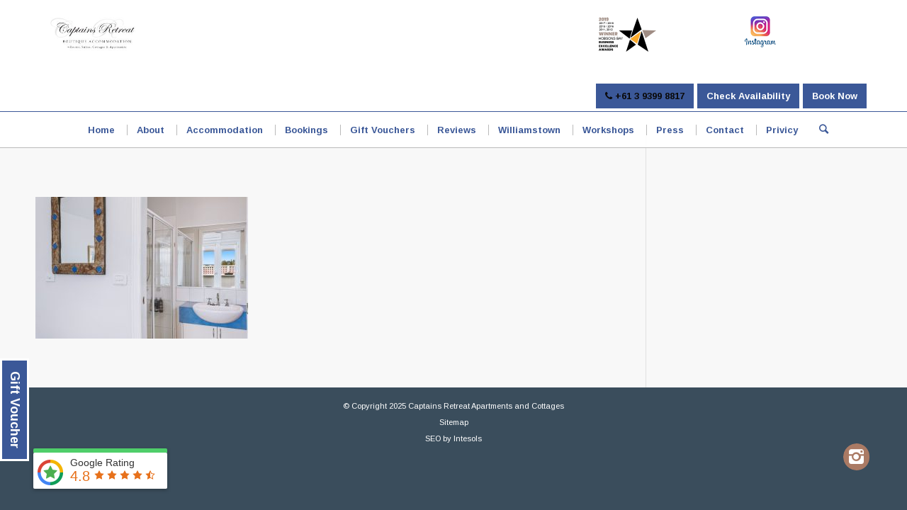

--- FILE ---
content_type: text/html; charset=UTF-8
request_url: https://captainsretreat.com.au/stephanies-courtyard-apartment-williamstown/2157-ferguson-st-8_web-2/
body_size: 14065
content:
	<!DOCTYPE html>
<html lang="en-AU" class=" html_stretched responsive av-preloader-disabled av-default-lightbox  html_header_top html_logo_left html_bottom_nav_header html_menu_left html_large html_header_sticky html_header_shrinking html_header_topbar_active html_mobile_menu_phone html_disabled html_header_searchicon html_content_align_center html_header_unstick_top_disabled html_header_stretch_disabled html_entry_id_3552 ">
<head id="head_id3">
<script src="https://www.google.com/recaptcha/api.js?render=6LeUkdEZAAAAALGmr1lwKWz2SPXzEE8aNV0iRdo5"></script>
<meta charset="UTF-8" />
<link rel="stylesheet" href="https://cdnjs.cloudflare.com/ajax/libs/font-awesome/4.7.0/css/font-awesome.min.css">
<!-- page title, displayed in your browser bar -->
<title>2@157 Ferguson St-8_web - Captain’s Retreat Accommodation - Apartments &amp; Cottages</title>

<link rel="icon" href="https://captainsretreat.com.au/wp-content/uploads/2023/10/favicon.png" type="image/png">

<!-- mobile setting -->
<meta name="viewport" content="width=device-width, initial-scale=1, maximum-scale=1"><!-- Scripts/CSS and wp_head hook -->
<meta name='robots' content='index, follow, max-image-preview:large, max-snippet:-1, max-video-preview:-1' />

	<!-- This site is optimized with the Yoast SEO plugin v21.1 - https://yoast.com/wordpress/plugins/seo/ -->
	<link rel="canonical" href="https://captainsretreat.com.au/stephanies-courtyard-apartment-williamstown/2157-ferguson-st-8_web-2/" />
	<meta property="og:locale" content="en_US" />
	<meta property="og:type" content="article" />
	<meta property="og:title" content="2@157 Ferguson St-8_web - Captain’s Retreat Accommodation - Apartments &amp; Cottages" />
	<meta property="og:url" content="https://captainsretreat.com.au/stephanies-courtyard-apartment-williamstown/2157-ferguson-st-8_web-2/" />
	<meta property="og:site_name" content="Captain’s Retreat Accommodation - Apartments &amp; Cottages" />
	<meta property="article:publisher" content="https://www.facebook.com/CaptainsRetreatWilliamstown" />
	<meta property="og:image" content="https://captainsretreat.com.au/stephanies-courtyard-apartment-williamstown/2157-ferguson-st-8_web-2" />
	<meta property="og:image:width" content="1920" />
	<meta property="og:image:height" content="1280" />
	<meta property="og:image:type" content="image/jpeg" />
	<meta name="twitter:card" content="summary_large_image" />
	<script type="application/ld+json" class="yoast-schema-graph">{"@context":"https://schema.org","@graph":[{"@type":"WebPage","@id":"https://captainsretreat.com.au/stephanies-courtyard-apartment-williamstown/2157-ferguson-st-8_web-2/","url":"https://captainsretreat.com.au/stephanies-courtyard-apartment-williamstown/2157-ferguson-st-8_web-2/","name":"2@157 Ferguson St-8_web - Captain’s Retreat Accommodation - Apartments &amp; Cottages","isPartOf":{"@id":"https://captainsretreat.com.au/#website"},"primaryImageOfPage":{"@id":"https://captainsretreat.com.au/stephanies-courtyard-apartment-williamstown/2157-ferguson-st-8_web-2/#primaryimage"},"image":{"@id":"https://captainsretreat.com.au/stephanies-courtyard-apartment-williamstown/2157-ferguson-st-8_web-2/#primaryimage"},"thumbnailUrl":"https://captainsretreat.com.au/wp-content/uploads/2022/04/2@157-Ferguson-St-8_web-1.jpg","datePublished":"2022-04-06T07:23:11+00:00","dateModified":"2022-04-06T07:23:11+00:00","breadcrumb":{"@id":"https://captainsretreat.com.au/stephanies-courtyard-apartment-williamstown/2157-ferguson-st-8_web-2/#breadcrumb"},"inLanguage":"en-AU","potentialAction":[{"@type":"ReadAction","target":["https://captainsretreat.com.au/stephanies-courtyard-apartment-williamstown/2157-ferguson-st-8_web-2/"]}]},{"@type":"ImageObject","inLanguage":"en-AU","@id":"https://captainsretreat.com.au/stephanies-courtyard-apartment-williamstown/2157-ferguson-st-8_web-2/#primaryimage","url":"https://captainsretreat.com.au/wp-content/uploads/2022/04/2@157-Ferguson-St-8_web-1.jpg","contentUrl":"https://captainsretreat.com.au/wp-content/uploads/2022/04/2@157-Ferguson-St-8_web-1.jpg","width":1920,"height":1280},{"@type":"BreadcrumbList","@id":"https://captainsretreat.com.au/stephanies-courtyard-apartment-williamstown/2157-ferguson-st-8_web-2/#breadcrumb","itemListElement":[{"@type":"ListItem","position":1,"name":"Home","item":"https://captainsretreat.com.au/"},{"@type":"ListItem","position":2,"name":"2@157 Ferguson St-8_web"}]},{"@type":"WebSite","@id":"https://captainsretreat.com.au/#website","url":"https://captainsretreat.com.au/","name":"Captain’s Retreat Accommodation - Apartments &amp; Cottages","description":"","publisher":{"@id":"https://captainsretreat.com.au/#organization"},"potentialAction":[{"@type":"SearchAction","target":{"@type":"EntryPoint","urlTemplate":"https://captainsretreat.com.au/?s={search_term_string}"},"query-input":"required name=search_term_string"}],"inLanguage":"en-AU"},{"@type":"Organization","@id":"https://captainsretreat.com.au/#organization","name":"Captains Retreat","url":"https://captainsretreat.com.au/","logo":{"@type":"ImageObject","inLanguage":"en-AU","@id":"https://captainsretreat.com.au/#/schema/logo/image/","url":"https://captainsretreat.com.au/wp-content/uploads/2022/04/logo-scaled.jpg","contentUrl":"https://captainsretreat.com.au/wp-content/uploads/2022/04/logo-scaled.jpg","width":2560,"height":922,"caption":"Captains Retreat"},"image":{"@id":"https://captainsretreat.com.au/#/schema/logo/image/"},"sameAs":["https://www.facebook.com/CaptainsRetreatWilliamstown"]}]}</script>
	<!-- / Yoast SEO plugin. -->



<!-- google webfont font replacement -->
<link rel='stylesheet' id='avia-google-webfont' href='//fonts.googleapis.com/css?family=Arimo:400,700%7CArimo' type='text/css' media='all'/> 
<script type="text/javascript">
window._wpemojiSettings = {"baseUrl":"https:\/\/s.w.org\/images\/core\/emoji\/14.0.0\/72x72\/","ext":".png","svgUrl":"https:\/\/s.w.org\/images\/core\/emoji\/14.0.0\/svg\/","svgExt":".svg","source":{"concatemoji":"https:\/\/captainsretreat.com.au\/wp-includes\/js\/wp-emoji-release.min.js"}};
/*! This file is auto-generated */
!function(i,n){var o,s,e;function c(e){try{var t={supportTests:e,timestamp:(new Date).valueOf()};sessionStorage.setItem(o,JSON.stringify(t))}catch(e){}}function p(e,t,n){e.clearRect(0,0,e.canvas.width,e.canvas.height),e.fillText(t,0,0);var t=new Uint32Array(e.getImageData(0,0,e.canvas.width,e.canvas.height).data),r=(e.clearRect(0,0,e.canvas.width,e.canvas.height),e.fillText(n,0,0),new Uint32Array(e.getImageData(0,0,e.canvas.width,e.canvas.height).data));return t.every(function(e,t){return e===r[t]})}function u(e,t,n){switch(t){case"flag":return n(e,"\ud83c\udff3\ufe0f\u200d\u26a7\ufe0f","\ud83c\udff3\ufe0f\u200b\u26a7\ufe0f")?!1:!n(e,"\ud83c\uddfa\ud83c\uddf3","\ud83c\uddfa\u200b\ud83c\uddf3")&&!n(e,"\ud83c\udff4\udb40\udc67\udb40\udc62\udb40\udc65\udb40\udc6e\udb40\udc67\udb40\udc7f","\ud83c\udff4\u200b\udb40\udc67\u200b\udb40\udc62\u200b\udb40\udc65\u200b\udb40\udc6e\u200b\udb40\udc67\u200b\udb40\udc7f");case"emoji":return!n(e,"\ud83e\udef1\ud83c\udffb\u200d\ud83e\udef2\ud83c\udfff","\ud83e\udef1\ud83c\udffb\u200b\ud83e\udef2\ud83c\udfff")}return!1}function f(e,t,n){var r="undefined"!=typeof WorkerGlobalScope&&self instanceof WorkerGlobalScope?new OffscreenCanvas(300,150):i.createElement("canvas"),a=r.getContext("2d",{willReadFrequently:!0}),o=(a.textBaseline="top",a.font="600 32px Arial",{});return e.forEach(function(e){o[e]=t(a,e,n)}),o}function t(e){var t=i.createElement("script");t.src=e,t.defer=!0,i.head.appendChild(t)}"undefined"!=typeof Promise&&(o="wpEmojiSettingsSupports",s=["flag","emoji"],n.supports={everything:!0,everythingExceptFlag:!0},e=new Promise(function(e){i.addEventListener("DOMContentLoaded",e,{once:!0})}),new Promise(function(t){var n=function(){try{var e=JSON.parse(sessionStorage.getItem(o));if("object"==typeof e&&"number"==typeof e.timestamp&&(new Date).valueOf()<e.timestamp+604800&&"object"==typeof e.supportTests)return e.supportTests}catch(e){}return null}();if(!n){if("undefined"!=typeof Worker&&"undefined"!=typeof OffscreenCanvas&&"undefined"!=typeof URL&&URL.createObjectURL&&"undefined"!=typeof Blob)try{var e="postMessage("+f.toString()+"("+[JSON.stringify(s),u.toString(),p.toString()].join(",")+"));",r=new Blob([e],{type:"text/javascript"}),a=new Worker(URL.createObjectURL(r),{name:"wpTestEmojiSupports"});return void(a.onmessage=function(e){c(n=e.data),a.terminate(),t(n)})}catch(e){}c(n=f(s,u,p))}t(n)}).then(function(e){for(var t in e)n.supports[t]=e[t],n.supports.everything=n.supports.everything&&n.supports[t],"flag"!==t&&(n.supports.everythingExceptFlag=n.supports.everythingExceptFlag&&n.supports[t]);n.supports.everythingExceptFlag=n.supports.everythingExceptFlag&&!n.supports.flag,n.DOMReady=!1,n.readyCallback=function(){n.DOMReady=!0}}).then(function(){return e}).then(function(){var e;n.supports.everything||(n.readyCallback(),(e=n.source||{}).concatemoji?t(e.concatemoji):e.wpemoji&&e.twemoji&&(t(e.twemoji),t(e.wpemoji)))}))}((window,document),window._wpemojiSettings);
</script>
<style type="text/css">
img.wp-smiley,
img.emoji {
	display: inline !important;
	border: none !important;
	box-shadow: none !important;
	height: 1em !important;
	width: 1em !important;
	margin: 0 0.07em !important;
	vertical-align: -0.1em !important;
	background: none !important;
	padding: 0 !important;
}
</style>
	<link rel='stylesheet' id='wp-block-library-css' href='https://captainsretreat.com.au/wp-includes/css/dist/block-library/style.min.css?ver=0779990d24883afc18f567452c2d71d8' type='text/css' media='all' />
<style id='classic-theme-styles-inline-css' type='text/css'>
/*! This file is auto-generated */
.wp-block-button__link{color:#fff;background-color:#32373c;border-radius:9999px;box-shadow:none;text-decoration:none;padding:calc(.667em + 2px) calc(1.333em + 2px);font-size:1.125em}.wp-block-file__button{background:#32373c;color:#fff;text-decoration:none}
</style>
<style id='global-styles-inline-css' type='text/css'>
body{--wp--preset--color--black: #000000;--wp--preset--color--cyan-bluish-gray: #abb8c3;--wp--preset--color--white: #ffffff;--wp--preset--color--pale-pink: #f78da7;--wp--preset--color--vivid-red: #cf2e2e;--wp--preset--color--luminous-vivid-orange: #ff6900;--wp--preset--color--luminous-vivid-amber: #fcb900;--wp--preset--color--light-green-cyan: #7bdcb5;--wp--preset--color--vivid-green-cyan: #00d084;--wp--preset--color--pale-cyan-blue: #8ed1fc;--wp--preset--color--vivid-cyan-blue: #0693e3;--wp--preset--color--vivid-purple: #9b51e0;--wp--preset--gradient--vivid-cyan-blue-to-vivid-purple: linear-gradient(135deg,rgba(6,147,227,1) 0%,rgb(155,81,224) 100%);--wp--preset--gradient--light-green-cyan-to-vivid-green-cyan: linear-gradient(135deg,rgb(122,220,180) 0%,rgb(0,208,130) 100%);--wp--preset--gradient--luminous-vivid-amber-to-luminous-vivid-orange: linear-gradient(135deg,rgba(252,185,0,1) 0%,rgba(255,105,0,1) 100%);--wp--preset--gradient--luminous-vivid-orange-to-vivid-red: linear-gradient(135deg,rgba(255,105,0,1) 0%,rgb(207,46,46) 100%);--wp--preset--gradient--very-light-gray-to-cyan-bluish-gray: linear-gradient(135deg,rgb(238,238,238) 0%,rgb(169,184,195) 100%);--wp--preset--gradient--cool-to-warm-spectrum: linear-gradient(135deg,rgb(74,234,220) 0%,rgb(151,120,209) 20%,rgb(207,42,186) 40%,rgb(238,44,130) 60%,rgb(251,105,98) 80%,rgb(254,248,76) 100%);--wp--preset--gradient--blush-light-purple: linear-gradient(135deg,rgb(255,206,236) 0%,rgb(152,150,240) 100%);--wp--preset--gradient--blush-bordeaux: linear-gradient(135deg,rgb(254,205,165) 0%,rgb(254,45,45) 50%,rgb(107,0,62) 100%);--wp--preset--gradient--luminous-dusk: linear-gradient(135deg,rgb(255,203,112) 0%,rgb(199,81,192) 50%,rgb(65,88,208) 100%);--wp--preset--gradient--pale-ocean: linear-gradient(135deg,rgb(255,245,203) 0%,rgb(182,227,212) 50%,rgb(51,167,181) 100%);--wp--preset--gradient--electric-grass: linear-gradient(135deg,rgb(202,248,128) 0%,rgb(113,206,126) 100%);--wp--preset--gradient--midnight: linear-gradient(135deg,rgb(2,3,129) 0%,rgb(40,116,252) 100%);--wp--preset--font-size--small: 13px;--wp--preset--font-size--medium: 20px;--wp--preset--font-size--large: 36px;--wp--preset--font-size--x-large: 42px;--wp--preset--spacing--20: 0.44rem;--wp--preset--spacing--30: 0.67rem;--wp--preset--spacing--40: 1rem;--wp--preset--spacing--50: 1.5rem;--wp--preset--spacing--60: 2.25rem;--wp--preset--spacing--70: 3.38rem;--wp--preset--spacing--80: 5.06rem;--wp--preset--shadow--natural: 6px 6px 9px rgba(0, 0, 0, 0.2);--wp--preset--shadow--deep: 12px 12px 50px rgba(0, 0, 0, 0.4);--wp--preset--shadow--sharp: 6px 6px 0px rgba(0, 0, 0, 0.2);--wp--preset--shadow--outlined: 6px 6px 0px -3px rgba(255, 255, 255, 1), 6px 6px rgba(0, 0, 0, 1);--wp--preset--shadow--crisp: 6px 6px 0px rgba(0, 0, 0, 1);}:where(.is-layout-flex){gap: 0.5em;}:where(.is-layout-grid){gap: 0.5em;}body .is-layout-flow > .alignleft{float: left;margin-inline-start: 0;margin-inline-end: 2em;}body .is-layout-flow > .alignright{float: right;margin-inline-start: 2em;margin-inline-end: 0;}body .is-layout-flow > .aligncenter{margin-left: auto !important;margin-right: auto !important;}body .is-layout-constrained > .alignleft{float: left;margin-inline-start: 0;margin-inline-end: 2em;}body .is-layout-constrained > .alignright{float: right;margin-inline-start: 2em;margin-inline-end: 0;}body .is-layout-constrained > .aligncenter{margin-left: auto !important;margin-right: auto !important;}body .is-layout-constrained > :where(:not(.alignleft):not(.alignright):not(.alignfull)){max-width: var(--wp--style--global--content-size);margin-left: auto !important;margin-right: auto !important;}body .is-layout-constrained > .alignwide{max-width: var(--wp--style--global--wide-size);}body .is-layout-flex{display: flex;}body .is-layout-flex{flex-wrap: wrap;align-items: center;}body .is-layout-flex > *{margin: 0;}body .is-layout-grid{display: grid;}body .is-layout-grid > *{margin: 0;}:where(.wp-block-columns.is-layout-flex){gap: 2em;}:where(.wp-block-columns.is-layout-grid){gap: 2em;}:where(.wp-block-post-template.is-layout-flex){gap: 1.25em;}:where(.wp-block-post-template.is-layout-grid){gap: 1.25em;}.has-black-color{color: var(--wp--preset--color--black) !important;}.has-cyan-bluish-gray-color{color: var(--wp--preset--color--cyan-bluish-gray) !important;}.has-white-color{color: var(--wp--preset--color--white) !important;}.has-pale-pink-color{color: var(--wp--preset--color--pale-pink) !important;}.has-vivid-red-color{color: var(--wp--preset--color--vivid-red) !important;}.has-luminous-vivid-orange-color{color: var(--wp--preset--color--luminous-vivid-orange) !important;}.has-luminous-vivid-amber-color{color: var(--wp--preset--color--luminous-vivid-amber) !important;}.has-light-green-cyan-color{color: var(--wp--preset--color--light-green-cyan) !important;}.has-vivid-green-cyan-color{color: var(--wp--preset--color--vivid-green-cyan) !important;}.has-pale-cyan-blue-color{color: var(--wp--preset--color--pale-cyan-blue) !important;}.has-vivid-cyan-blue-color{color: var(--wp--preset--color--vivid-cyan-blue) !important;}.has-vivid-purple-color{color: var(--wp--preset--color--vivid-purple) !important;}.has-black-background-color{background-color: var(--wp--preset--color--black) !important;}.has-cyan-bluish-gray-background-color{background-color: var(--wp--preset--color--cyan-bluish-gray) !important;}.has-white-background-color{background-color: var(--wp--preset--color--white) !important;}.has-pale-pink-background-color{background-color: var(--wp--preset--color--pale-pink) !important;}.has-vivid-red-background-color{background-color: var(--wp--preset--color--vivid-red) !important;}.has-luminous-vivid-orange-background-color{background-color: var(--wp--preset--color--luminous-vivid-orange) !important;}.has-luminous-vivid-amber-background-color{background-color: var(--wp--preset--color--luminous-vivid-amber) !important;}.has-light-green-cyan-background-color{background-color: var(--wp--preset--color--light-green-cyan) !important;}.has-vivid-green-cyan-background-color{background-color: var(--wp--preset--color--vivid-green-cyan) !important;}.has-pale-cyan-blue-background-color{background-color: var(--wp--preset--color--pale-cyan-blue) !important;}.has-vivid-cyan-blue-background-color{background-color: var(--wp--preset--color--vivid-cyan-blue) !important;}.has-vivid-purple-background-color{background-color: var(--wp--preset--color--vivid-purple) !important;}.has-black-border-color{border-color: var(--wp--preset--color--black) !important;}.has-cyan-bluish-gray-border-color{border-color: var(--wp--preset--color--cyan-bluish-gray) !important;}.has-white-border-color{border-color: var(--wp--preset--color--white) !important;}.has-pale-pink-border-color{border-color: var(--wp--preset--color--pale-pink) !important;}.has-vivid-red-border-color{border-color: var(--wp--preset--color--vivid-red) !important;}.has-luminous-vivid-orange-border-color{border-color: var(--wp--preset--color--luminous-vivid-orange) !important;}.has-luminous-vivid-amber-border-color{border-color: var(--wp--preset--color--luminous-vivid-amber) !important;}.has-light-green-cyan-border-color{border-color: var(--wp--preset--color--light-green-cyan) !important;}.has-vivid-green-cyan-border-color{border-color: var(--wp--preset--color--vivid-green-cyan) !important;}.has-pale-cyan-blue-border-color{border-color: var(--wp--preset--color--pale-cyan-blue) !important;}.has-vivid-cyan-blue-border-color{border-color: var(--wp--preset--color--vivid-cyan-blue) !important;}.has-vivid-purple-border-color{border-color: var(--wp--preset--color--vivid-purple) !important;}.has-vivid-cyan-blue-to-vivid-purple-gradient-background{background: var(--wp--preset--gradient--vivid-cyan-blue-to-vivid-purple) !important;}.has-light-green-cyan-to-vivid-green-cyan-gradient-background{background: var(--wp--preset--gradient--light-green-cyan-to-vivid-green-cyan) !important;}.has-luminous-vivid-amber-to-luminous-vivid-orange-gradient-background{background: var(--wp--preset--gradient--luminous-vivid-amber-to-luminous-vivid-orange) !important;}.has-luminous-vivid-orange-to-vivid-red-gradient-background{background: var(--wp--preset--gradient--luminous-vivid-orange-to-vivid-red) !important;}.has-very-light-gray-to-cyan-bluish-gray-gradient-background{background: var(--wp--preset--gradient--very-light-gray-to-cyan-bluish-gray) !important;}.has-cool-to-warm-spectrum-gradient-background{background: var(--wp--preset--gradient--cool-to-warm-spectrum) !important;}.has-blush-light-purple-gradient-background{background: var(--wp--preset--gradient--blush-light-purple) !important;}.has-blush-bordeaux-gradient-background{background: var(--wp--preset--gradient--blush-bordeaux) !important;}.has-luminous-dusk-gradient-background{background: var(--wp--preset--gradient--luminous-dusk) !important;}.has-pale-ocean-gradient-background{background: var(--wp--preset--gradient--pale-ocean) !important;}.has-electric-grass-gradient-background{background: var(--wp--preset--gradient--electric-grass) !important;}.has-midnight-gradient-background{background: var(--wp--preset--gradient--midnight) !important;}.has-small-font-size{font-size: var(--wp--preset--font-size--small) !important;}.has-medium-font-size{font-size: var(--wp--preset--font-size--medium) !important;}.has-large-font-size{font-size: var(--wp--preset--font-size--large) !important;}.has-x-large-font-size{font-size: var(--wp--preset--font-size--x-large) !important;}
.wp-block-navigation a:where(:not(.wp-element-button)){color: inherit;}
:where(.wp-block-post-template.is-layout-flex){gap: 1.25em;}:where(.wp-block-post-template.is-layout-grid){gap: 1.25em;}
:where(.wp-block-columns.is-layout-flex){gap: 2em;}:where(.wp-block-columns.is-layout-grid){gap: 2em;}
.wp-block-pullquote{font-size: 1.5em;line-height: 1.6;}
</style>
<link rel='stylesheet' id='pb_animate-css' href='https://captainsretreat.com.au/wp-content/plugins/ays-popup-box/public/css/animate.css?ver=4.0.2' type='text/css' media='all' />
<link rel='stylesheet' id='contact-form-7-css' href='https://captainsretreat.com.au/wp-content/plugins/contact-form-7/includes/css/styles.css?ver=5.8.1' type='text/css' media='all' />
<style id='contact-form-7-inline-css' type='text/css'>
.wpcf7 .wpcf7-recaptcha iframe {margin-bottom: 0;}.wpcf7 .wpcf7-recaptcha[data-align="center"] > div {margin: 0 auto;}.wpcf7 .wpcf7-recaptcha[data-align="right"] > div {margin: 0 0 0 auto;}
</style>
<link rel='stylesheet' id='avia-grid-css' href='https://captainsretreat.com.au/wp-content/themes/enfold/css/grid.css?ver=2' type='text/css' media='all' />
<link rel='stylesheet' id='avia-base-css' href='https://captainsretreat.com.au/wp-content/themes/enfold/css/base.css?ver=2' type='text/css' media='all' />
<link rel='stylesheet' id='avia-layout-css' href='https://captainsretreat.com.au/wp-content/themes/enfold/css/layout.css?ver=2' type='text/css' media='all' />
<link rel='stylesheet' id='avia-scs-css' href='https://captainsretreat.com.au/wp-content/themes/enfold/css/shortcodes.css?ver=2' type='text/css' media='all' />
<link rel='stylesheet' id='avia-popup-css-css' href='https://captainsretreat.com.au/wp-content/themes/enfold/js/aviapopup/magnific-popup.css?ver=1' type='text/css' media='screen' />
<link rel='stylesheet' id='avia-media-css' href='https://captainsretreat.com.au/wp-content/themes/enfold/js/mediaelement/skin-1/mediaelementplayer.css?ver=1' type='text/css' media='screen' />
<link rel='stylesheet' id='avia-print-css' href='https://captainsretreat.com.au/wp-content/themes/enfold/css/print.css?ver=1' type='text/css' media='print' />
<link rel='stylesheet' id='avia-dynamic-css' href='https://captainsretreat.com.au/wp-content/uploads/dynamic_avia/enfold.css?ver=67bc1a7db9b7f' type='text/css' media='all' />
<link rel='stylesheet' id='avia-custom-css' href='https://captainsretreat.com.au/wp-content/themes/enfold/css/custom.css?ver=2' type='text/css' media='all' />
<link rel='stylesheet' id='mm-compiled-options-mobmenu-css' href='https://captainsretreat.com.au/wp-content/uploads/dynamic-mobmenu.css?ver=2.8.4-138' type='text/css' media='all' />
<link rel='stylesheet' id='cssmobmenu-icons-css' href='https://captainsretreat.com.au/wp-content/plugins/mobile-menu/includes/css/mobmenu-icons.css?ver=0779990d24883afc18f567452c2d71d8' type='text/css' media='all' />
<link rel='stylesheet' id='cssmobmenu-css' href='https://captainsretreat.com.au/wp-content/plugins/mobile-menu/includes/css/mobmenu.css?ver=2.8.4' type='text/css' media='all' />
<script type='text/javascript' src='https://captainsretreat.com.au/wp-includes/js/jquery/jquery.min.js' id='jquery-core-js'></script>
<script type='text/javascript' src='https://captainsretreat.com.au/wp-includes/js/jquery/jquery-migrate.min.js' id='jquery-migrate-js'></script>
<script type='text/javascript' id='ays-pb-js-extra'>
/* <![CDATA[ */
var pbLocalizeObj = {"seconds":"seconds","thisWillClose":"This will close in","icons":{"close_icon":"<svg class=\"ays_pb_material_close_icon\" xmlns=\"https:\/\/www.w3.org\/2000\/svg\" height=\"36px\" viewBox=\"0 0 24 24\" width=\"36px\" fill=\"#000000\" alt=\"Pop-up Close\"><path d=\"M0 0h24v24H0z\" fill=\"none\"\/><path d=\"M19 6.41L17.59 5 12 10.59 6.41 5 5 6.41 10.59 12 5 17.59 6.41 19 12 13.41 17.59 19 19 17.59 13.41 12z\"\/><\/svg>","close_circle_icon":"<svg class=\"ays_pb_material_close_circle_icon\" xmlns=\"https:\/\/www.w3.org\/2000\/svg\" height=\"24\" viewBox=\"0 0 24 24\" width=\"36\" alt=\"Pop-up Close\"><path d=\"M0 0h24v24H0z\" fill=\"none\"\/><path d=\"M12 2C6.47 2 2 6.47 2 12s4.47 10 10 10 10-4.47 10-10S17.53 2 12 2zm5 13.59L15.59 17 12 13.41 8.41 17 7 15.59 10.59 12 7 8.41 8.41 7 12 10.59 15.59 7 17 8.41 13.41 12 17 15.59z\"\/><\/svg>","volume_up_icon":"<svg class=\"ays_pb_fa_volume\" xmlns=\"https:\/\/www.w3.org\/2000\/svg\" height=\"24\" viewBox=\"0 0 24 24\" width=\"36\"><path d=\"M0 0h24v24H0z\" fill=\"none\"\/><path d=\"M3 9v6h4l5 5V4L7 9H3zm13.5 3c0-1.77-1.02-3.29-2.5-4.03v8.05c1.48-.73 2.5-2.25 2.5-4.02zM14 3.23v2.06c2.89.86 5 3.54 5 6.71s-2.11 5.85-5 6.71v2.06c4.01-.91 7-4.49 7-8.77s-2.99-7.86-7-8.77z\"\/><\/svg>","volume_mute_icon":"<svg xmlns=\"https:\/\/www.w3.org\/2000\/svg\" height=\"24\" viewBox=\"0 0 24 24\" width=\"24\"><path d=\"M0 0h24v24H0z\" fill=\"none\"\/><path d=\"M7 9v6h4l5 5V4l-5 5H7z\"\/><\/svg>"}};
/* ]]> */
</script>
<script type='text/javascript' src='https://captainsretreat.com.au/wp-content/plugins/ays-popup-box/public/js/ays-pb-public.js' id='ays-pb-js'></script>
<script type='text/javascript' src='https://captainsretreat.com.au/wp-content/themes/enfold/js/avia-compat.js' id='avia-compat-js'></script>
<script type='text/javascript' src='https://captainsretreat.com.au/wp-content/plugins/mobile-menu/includes/js/mobmenu.js' id='mobmenujs-js'></script>
<link rel="https://api.w.org/" href="https://captainsretreat.com.au/wp-json/" /><link rel="alternate" type="application/json" href="https://captainsretreat.com.au/wp-json/wp/v2/media/3552" />
<link rel='shortlink' href='https://captainsretreat.com.au/?p=3552' />
<link rel="alternate" type="application/json+oembed" href="https://captainsretreat.com.au/wp-json/oembed/1.0/embed?url=https%3A%2F%2Fcaptainsretreat.com.au%2Fstephanies-courtyard-apartment-williamstown%2F2157-ferguson-st-8_web-2%2F" />
<link rel="alternate" type="text/xml+oembed" href="https://captainsretreat.com.au/wp-json/oembed/1.0/embed?url=https%3A%2F%2Fcaptainsretreat.com.au%2Fstephanies-courtyard-apartment-williamstown%2F2157-ferguson-st-8_web-2%2F&#038;format=xml" />
<link rel="profile" href="http://gmpg.org/xfn/11" />
<link rel="alternate" type="application/rss+xml" title="Captain’s Retreat Accommodation - Apartments &amp; Cottages RSS2 Feed" href="https://captainsretreat.com.au/feed/" />
<link rel="pingback" href="https://captainsretreat.com.au/xmlrpc.php" />
<!--[if lt IE 9]><script src="https://captainsretreat.com.au/wp-content/themes/enfold/js/html5shiv.js"></script><![endif]--><script id='nitro-telemetry-meta' nitro-exclude>window.NPTelemetryMetadata={missReason: (!window.NITROPACK_STATE ? 'cache not found' : 'hit'),pageType: 'page',isEligibleForOptimization: true,}</script><script id='nitro-generic' nitro-exclude>(()=>{window.NitroPack=window.NitroPack||{coreVersion:"na",isCounted:!1};let e=document.createElement("script");if(e.src="https://nitroscripts.com/TjqZRWVLVrLWryCPfNxZOxNMFNWdZEyW",e.async=!0,e.id="nitro-script",document.head.appendChild(e),!window.NitroPack.isCounted){window.NitroPack.isCounted=!0;let t=()=>{navigator.sendBeacon("https://to.getnitropack.com/p",JSON.stringify({siteId:"TjqZRWVLVrLWryCPfNxZOxNMFNWdZEyW",url:window.location.href,isOptimized:!!window.IS_NITROPACK,coreVersion:"na",missReason:window.NPTelemetryMetadata?.missReason||"",pageType:window.NPTelemetryMetadata?.pageType||"",isEligibleForOptimization:!!window.NPTelemetryMetadata?.isEligibleForOptimization}))};(()=>{let e=()=>new Promise(e=>{"complete"===document.readyState?e():window.addEventListener("load",e)}),i=()=>new Promise(e=>{document.prerendering?document.addEventListener("prerenderingchange",e,{once:!0}):e()}),a=async()=>{await i(),await e(),t()};a()})(),window.addEventListener("pageshow",e=>{if(e.persisted){let i=document.prerendering||self.performance?.getEntriesByType?.("navigation")[0]?.activationStart>0;"visible"!==document.visibilityState||i||t()}})}})();</script><link rel="icon" href="https://captainsretreat.com.au/wp-content/uploads/2023/10/favicon-36x36.png" sizes="32x32" />
<link rel="icon" href="https://captainsretreat.com.au/wp-content/uploads/2023/10/favicon.png" sizes="192x192" />
<link rel="apple-touch-icon" href="https://captainsretreat.com.au/wp-content/uploads/2023/10/favicon.png" />
<meta name="msapplication-TileImage" content="https://captainsretreat.com.au/wp-content/uploads/2023/10/favicon.png" />


<!--
Debugging Info for Theme support: 

Theme: Enfold
Version: 3.5.4
Installed: enfold
AviaFramework Version: 4.5.2
AviaBuilder Version: 0.8
ML:1024-PU:92-PLA:15
WP:6.3.7
Updates: disabled
-->

<style type='text/css'>
@font-face {font-family: 'entypo-fontello'; font-weight: normal; font-style: normal;
src: url('https://captainsretreat.com.au/wp-content/themes/enfold/config-templatebuilder/avia-template-builder/assets/fonts/entypo-fontello.eot?v=3');
src: url('https://captainsretreat.com.au/wp-content/themes/enfold/config-templatebuilder/avia-template-builder/assets/fonts/entypo-fontello.eot?v=3#iefix') format('embedded-opentype'), 
url('https://captainsretreat.com.au/wp-content/themes/enfold/config-templatebuilder/avia-template-builder/assets/fonts/entypo-fontello.woff?v=3') format('woff'), 
url('https://captainsretreat.com.au/wp-content/themes/enfold/config-templatebuilder/avia-template-builder/assets/fonts/entypo-fontello.ttf?v=3') format('truetype'), 
url('https://captainsretreat.com.au/wp-content/themes/enfold/config-templatebuilder/avia-template-builder/assets/fonts/entypo-fontello.svg?v=3#entypo-fontello') format('svg');
} #top .avia-font-entypo-fontello, body .avia-font-entypo-fontello, html body [data-av_iconfont='entypo-fontello']:before{ font-family: 'entypo-fontello'; }
</style>	<!-- Global site tag (gtag.js) - Google Analytics -->

<!-- Google Tag Manager -->
<script>(function(w,d,s,l,i){w[l]=w[l]||[];w[l].push({'gtm.start':
new Date().getTime(),event:'gtm.js'});var f=d.getElementsByTagName(s)[0],
j=d.createElement(s),dl=l!='dataLayer'?'&l='+l:'';j.async=true;j.src=
'https://www.googletagmanager.com/gtm.js?id='+i+dl;f.parentNode.insertBefore(j,f);
})(window,document,'script','dataLayer','GTM-TCBD7MQ');</script>
<!-- End Google Tag Manager -->
</head>


<body id="top" class="attachment attachment-template-default attachmentid-3552 attachment-jpeg stretched arimo  mob-menu-slideout-over" itemscope="itemscope" itemtype="https://schema.org/WebPage" >
<!-- Google Tag Manager (noscript) -->
<noscript><iframe src="https://www.googletagmanager.com/ns.html?id=GTM-TCBD7MQ"
height="0" width="0" style="display:none;visibility:hidden"></iframe></noscript>
<!-- End Google Tag Manager (noscript) -->
	
	<div id='wrap_all'>

	
<header id='header' class=' header_color light_bg_color  av_header_top av_logo_left av_bottom_nav_header av_menu_left av_large av_header_sticky av_header_shrinking av_header_stretch_disabled av_mobile_menu_phone av_header_searchicon av_header_unstick_top_disabled av_seperator_small_border av_alternate_logo_active'  role="banner" itemscope="itemscope" itemtype="https://schema.org/WPHeader" >

<a id="advanced_menu_toggle" href="#" aria-hidden='true' data-av_icon='' data-av_iconfont='entypo-fontello'></a><a id="advanced_menu_hide" href="#" 	aria-hidden='true' data-av_icon='' data-av_iconfont='entypo-fontello'></a>		<div  id='header_main' class='container_wrap container_wrap_logo'>
	
        <div class='container av-logo-container'><div class="inner-container"><div class="inner-head-right clearfix"><strong class="logo-award logo"><img height="100" width="300" src="https://captainsretreat.com.au/wp-content/uploads/2019/11/GIF-OF-AWARDS.gif " alt="Captain Retreat, B&amp;B, Cottages &amp; Apartments" style="max-height: 116px;"></strong><ul><il><a href="https://instagram.com/captainsretreat/"><img class="social-ion" src="https://captainsretreat.com.au/wp-content/uploads/2020/07/07.png"></a></li></ul><div class='phone-info '><span><a class="phone-hed" href="tel:+61393998817" style="color:#0a0909 !important" onclick="ga('send', 'event', 'Phone Call', 'Header');"><i class="fa fa-phone" aria-hidden="true"></i> +61 3 9399 8817</a></span><span><a href='https://book-directonline.com/properties/captainretreatdirect?' onclick='ga("send", "event", "Check Availability", "Header");' rel='nofollow' class='bookinglinkheaderss' target='_blank'>Check Availability</a></span><span><a href='https://book-directonline.com/properties/captainretreatdirect?' onclick='ga("send", "event", "Book Now", "Header");' class='bookinglinkheader'>Book Now</a></span></div></div><strong class='logo'><a href='https://captainsretreat.com.au/'><img height='100' width='300' src='https://captainsretreat.com.au/wp-content/uploads/2022/04/logo-300x108.jpg' alt='Captain’s Retreat Accommodation - Apartments &amp; Cottages' /></a></strong></div></div><div id='header_main_alternate' class='container_wrap'><div class='container'><nav class='main_menu' data-selectname='Select a page'  role="navigation" itemscope="itemscope" itemtype="https://schema.org/SiteNavigationElement" ><div class="avia-menu av-main-nav-wrap"><ul id="avia-menu" class="menu av-main-nav"><li id="menu-item-2100" class="menu-item menu-item-type-custom menu-item-object-custom menu-item-home menu-item-top-level menu-item-top-level-1"><a href="http://captainsretreat.com.au/" itemprop="url"><span class="avia-bullet"></span><span class="avia-menu-text">Home</span><span class="avia-menu-fx"><span class="avia-arrow-wrap"><span class="avia-arrow"></span></span></span></a></li>
<li id="menu-item-3708" class="menu-item menu-item-type-post_type menu-item-object-page menu-item-top-level menu-item-top-level-2"><a href="https://captainsretreat.com.au/about/" itemprop="url"><span class="avia-bullet"></span><span class="avia-menu-text">About</span><span class="avia-menu-fx"><span class="avia-arrow-wrap"><span class="avia-arrow"></span></span></span></a></li>
<li id="menu-item-1464" class="menu-item menu-item-type-post_type menu-item-object-page menu-item-top-level menu-item-top-level-3"><a href="https://captainsretreat.com.au/accommodation/" itemprop="url"><span class="avia-bullet"></span><span class="avia-menu-text">Accommodation</span><span class="avia-menu-fx"><span class="avia-arrow-wrap"><span class="avia-arrow"></span></span></span></a></li>
<li id="menu-item-3913" class="bookinglinkheader menu-item menu-item-type-custom menu-item-object-custom menu-item-top-level menu-item-top-level-4"><a href="https://book-directonline.com/properties/captainretreatdirect?" itemprop="url"><span class="avia-bullet"></span><span class="avia-menu-text">Bookings</span><span class="avia-menu-fx"><span class="avia-arrow-wrap"><span class="avia-arrow"></span></span></span></a></li>
<li id="menu-item-1480" class="menu-item menu-item-type-post_type menu-item-object-page menu-item-top-level menu-item-top-level-5"><a href="https://captainsretreat.com.au/gift-vouchers/" itemprop="url"><span class="avia-bullet"></span><span class="avia-menu-text">Gift Vouchers</span><span class="avia-menu-fx"><span class="avia-arrow-wrap"><span class="avia-arrow"></span></span></span></a></li>
<li id="menu-item-1488" class="menu-item menu-item-type-post_type menu-item-object-page menu-item-top-level menu-item-top-level-6"><a href="https://captainsretreat.com.au/testimonials/" itemprop="url"><span class="avia-bullet"></span><span class="avia-menu-text">Reviews</span><span class="avia-menu-fx"><span class="avia-arrow-wrap"><span class="avia-arrow"></span></span></span></a></li>
<li id="menu-item-1489" class="menu-item menu-item-type-post_type menu-item-object-page menu-item-top-level menu-item-top-level-7"><a href="https://captainsretreat.com.au/williamstown/" itemprop="url"><span class="avia-bullet"></span><span class="avia-menu-text">Williamstown</span><span class="avia-menu-fx"><span class="avia-arrow-wrap"><span class="avia-arrow"></span></span></span></a></li>
<li id="menu-item-1490" class="menu-item menu-item-type-post_type menu-item-object-page menu-item-top-level menu-item-top-level-8"><a href="https://captainsretreat.com.au/workshops/" itemprop="url"><span class="avia-bullet"></span><span class="avia-menu-text">Workshops</span><span class="avia-menu-fx"><span class="avia-arrow-wrap"><span class="avia-arrow"></span></span></span></a></li>
<li id="menu-item-1491" class="menu-item menu-item-type-post_type menu-item-object-page menu-item-top-level menu-item-top-level-9"><a href="https://captainsretreat.com.au/press/" itemprop="url"><span class="avia-bullet"></span><span class="avia-menu-text">Press</span><span class="avia-menu-fx"><span class="avia-arrow-wrap"><span class="avia-arrow"></span></span></span></a></li>
<li id="menu-item-1492" class="menu-item menu-item-type-post_type menu-item-object-page menu-item-top-level menu-item-top-level-10"><a href="https://captainsretreat.com.au/contact-us/" itemprop="url"><span class="avia-bullet"></span><span class="avia-menu-text">Contact</span><span class="avia-menu-fx"><span class="avia-arrow-wrap"><span class="avia-arrow"></span></span></span></a></li>
<li id="menu-item-3887" class="menu-item menu-item-type-post_type menu-item-object-page menu-item-top-level menu-item-top-level-11"><a href="https://captainsretreat.com.au/privicy/" itemprop="url"><span class="avia-bullet"></span><span class="avia-menu-text">Privicy</span><span class="avia-menu-fx"><span class="avia-arrow-wrap"><span class="avia-arrow"></span></span></span></a></li>
<li id="menu-item-search" class="noMobile menu-item menu-item-search-dropdown">
							<a href="?s=" rel="nofollow" data-avia-search-tooltip="

&lt;form action=&quot;https://captainsretreat.com.au/&quot; id=&quot;searchform&quot; method=&quot;get&quot; class=&quot;&quot;&gt;
	&lt;div&gt;
		&lt;input type=&quot;submit&quot; value=&quot;&quot; id=&quot;searchsubmit&quot; class=&quot;button avia-font-entypo-fontello&quot; /&gt;
		&lt;input type=&quot;text&quot; id=&quot;s&quot; name=&quot;s&quot; value=&quot;&quot; placeholder='Search' /&gt;
			&lt;/div&gt;
&lt;/form&gt;" aria-hidden='true' data-av_icon='' data-av_iconfont='entypo-fontello'><span class="avia_hidden_link_text">Search</span></a>
	        		   </li></ul></div></nav></div> </div> 
		<!-- end container_wrap-->
		</div>
		
		<div class='header_bg'></div>

<!-- end header -->
</header>
		
	<div id='main' data-scroll-offset='116'>

	
		<div class='container_wrap container_wrap_first main_color sidebar_right'>

			<div class='container'>

				<main class='template-page content  av-content-small alpha units'  role="main" itemprop="mainContentOfPage" >

                    
		<article class='post-entry post-entry-type-page post-entry-3552'  itemscope="itemscope" itemtype="https://schema.org/CreativeWork" >

			<div class="entry-content-wrapper clearfix">
                <header class="entry-content-header"></header><div class="entry-content"  itemprop="text" ><p class="attachment"><a href='https://captainsretreat.com.au/wp-content/uploads/2022/04/2@157-Ferguson-St-8_web-1.jpg'><img fetchpriority="high" width="300" height="200" src="https://captainsretreat.com.au/wp-content/uploads/2022/04/2@157-Ferguson-St-8_web-1-300x200.jpg" class="attachment-medium size-medium" alt="" decoding="async" srcset="https://captainsretreat.com.au/wp-content/uploads/2022/04/2@157-Ferguson-St-8_web-1-300x200.jpg 300w, https://captainsretreat.com.au/wp-content/uploads/2022/04/2@157-Ferguson-St-8_web-1-1030x687.jpg 1030w, https://captainsretreat.com.au/wp-content/uploads/2022/04/2@157-Ferguson-St-8_web-1-768x512.jpg 768w, https://captainsretreat.com.au/wp-content/uploads/2022/04/2@157-Ferguson-St-8_web-1-1536x1024.jpg 1536w, https://captainsretreat.com.au/wp-content/uploads/2022/04/2@157-Ferguson-St-8_web-1-1500x1000.jpg 1500w, https://captainsretreat.com.au/wp-content/uploads/2022/04/2@157-Ferguson-St-8_web-1-705x470.jpg 705w, https://captainsretreat.com.au/wp-content/uploads/2022/04/2@157-Ferguson-St-8_web-1-600x400.jpg 600w, https://captainsretreat.com.au/wp-content/uploads/2022/04/2@157-Ferguson-St-8_web-1.jpg 1920w" sizes="(max-width: 300px) 100vw, 300px" /></a></p>
</div><footer class="entry-footer"></footer>			</div>

		</article><!--end post-entry-->



				<!--end content-->
				</main>

				<aside class='sidebar sidebar_right  alpha units'  role="complementary" itemscope="itemscope" itemtype="https://schema.org/WPSideBar" ><div class='inner_sidebar extralight-border'><section id="black-studio-tinymce-8" class="widget clearfix widget_black_studio_tinymce"><div class="textwidget"></div><span class="seperator extralight-border"></span></section></div></aside>
			</div><!--end container-->

		</div><!-- close default .container_wrap element -->




<script nitro-exclude>
    var heartbeatData = new FormData(); heartbeatData.append('nitroHeartbeat', '1');
    fetch(location.href, {method: 'POST', body: heartbeatData, credentials: 'omit'});
</script>
<script nitro-exclude>
    document.cookie = 'nitroCachedPage=' + (!window.NITROPACK_STATE ? '0' : '1') + '; path=/; SameSite=Lax';
</script>
<script nitro-exclude>
    if (!window.NITROPACK_STATE || window.NITROPACK_STATE != 'FRESH') {
        var proxyPurgeOnly = 0;
        if (typeof navigator.sendBeacon !== 'undefined') {
            var nitroData = new FormData(); nitroData.append('nitroBeaconUrl', 'aHR0cHM6Ly9jYXB0YWluc3JldHJlYXQuY29tLmF1L3N0ZXBoYW5pZXMtY291cnR5YXJkLWFwYXJ0bWVudC13aWxsaWFtc3Rvd24vMjE1Ny1mZXJndXNvbi1zdC04X3dlYi0yLw=='); nitroData.append('nitroBeaconCookies', 'W10='); nitroData.append('nitroBeaconHash', 'f8358c767195dc1c907ff83757cab43b9dd38d4bdd70fd8d105518fdbaf4266b0d8296cf0cedc3a9587ffc5b5bfa8396d47b298c1302653345f962ba2ea11da3'); nitroData.append('proxyPurgeOnly', ''); nitroData.append('layout', 'page'); navigator.sendBeacon(location.href, nitroData);
        } else {
            var xhr = new XMLHttpRequest(); xhr.open('POST', location.href, true); xhr.setRequestHeader('Content-Type', 'application/x-www-form-urlencoded'); xhr.send('nitroBeaconUrl=aHR0cHM6Ly9jYXB0YWluc3JldHJlYXQuY29tLmF1L3N0ZXBoYW5pZXMtY291cnR5YXJkLWFwYXJ0bWVudC13aWxsaWFtc3Rvd24vMjE1Ny1mZXJndXNvbi1zdC04X3dlYi0yLw==&nitroBeaconCookies=W10=&nitroBeaconHash=f8358c767195dc1c907ff83757cab43b9dd38d4bdd70fd8d105518fdbaf4266b0d8296cf0cedc3a9587ffc5b5bfa8396d47b298c1302653345f962ba2ea11da3&proxyPurgeOnly=&layout=page');
        }
    }
</script>


			

			
				<footer class='container_wrap socket_color' id='socket'  role="contentinfo" itemscope="itemscope" itemtype="https://schema.org/WPFooter" >
                    <div class='container'>

                        <span class='copyright'>© Copyright 2025 Captains Retreat Apartments and Cottages <br><a href="http://captainsretreat.com.au/sitemap/">Sitemap</a></span>
						<div style="text-align:center;"><a href="https://www.intesols.com.au/seo" target="_blank" rel="noopener noreferrer nofollow">SEO</a> by <a href="https://www.intesols.com.au/" target="_blank" rel="noopener noreferrer nofollow">Intesols</a></div>
                        <ul class='noLightbox social_bookmarks icon_count_1'><li class='social_bookmarks_instagram av-social-link-instagram social_icon_1'><a target='_blank' href='https://instagram.com/captainsretreat/' aria-hidden='true' data-av_icon='' data-av_iconfont='entypo-fontello' title='Instagram'><span class='avia_hidden_link_text'>Instagram</span></a></li></ul>
                    </div>

	            <!-- ####### END SOCKET CONTAINER ####### -->
				</footer>


            <div class="call-and-contact-mobile">
              <div class="btn-wrapper">
                <a href="tel:+61393998817" class="call-now-btn">+61 3 9399 8817</a>
                <a href="https://book-directonline.com/properties/captainretreatdirect" class="contect-now-btn">Book Now</a>
              </div>
            </div>

					<!-- end main -->
		</div>
		
		<!-- end wrap_all --></div>


 <script type='text/javascript'>
 /* <![CDATA[ */  
var avia_framework_globals = avia_framework_globals || {};
    avia_framework_globals.frameworkUrl = 'https://captainsretreat.com.au/wp-content/themes/enfold/framework/';
    avia_framework_globals.installedAt = 'https://captainsretreat.com.au/wp-content/themes/enfold/';
    avia_framework_globals.ajaxurl = 'https://captainsretreat.com.au/wp-admin/admin-ajax.php';
/* ]]> */ 
</script>
 
 <div class="mobmenu-overlay"></div><div class="mob-menu-header-holder mobmenu"  data-menu-display="mob-menu-slideout-over" data-open-icon="down-open" data-close-icon="up-open"><div class="mobmenur-container"><a href="#" class="mobmenu-right-bt mobmenu-trigger-action" data-panel-target="mobmenu-right-panel" aria-label="Right Menu Button"><i class="mob-icon-menu mob-menu-icon"></i><i class="mob-icon-cancel-1 mob-cancel-button"></i></a></div></div>				<div class="mobmenu-right-alignment mobmenu-panel mobmenu-right-panel  ">
				<a href="#" class="mobmenu-right-bt" aria-label="Right Menu Button"><i class="mob-icon-cancel-1 mob-cancel-button"></i></a>
					<div class="mobmenu-content">
			<div class="menu-main-container"><ul id="mobmenuright" class="wp-mobile-menu" role="menubar" aria-label="Main navigation for mobile devices"><li role="none"  class="menu-item menu-item-type-custom menu-item-object-custom menu-item-home menu-item-2100"><a href="http://captainsretreat.com.au/" role="menuitem" class="">Home</a></li><li role="none"  class="menu-item menu-item-type-post_type menu-item-object-page menu-item-3708"><a href="https://captainsretreat.com.au/about/" role="menuitem" class="">About</a></li><li role="none"  class="menu-item menu-item-type-post_type menu-item-object-page menu-item-1464"><a href="https://captainsretreat.com.au/accommodation/" role="menuitem" class="">Accommodation</a></li><li role="none"  class="bookinglinkheader menu-item menu-item-type-custom menu-item-object-custom menu-item-3913"><a href="https://book-directonline.com/properties/captainretreatdirect?" role="menuitem" class="">Bookings</a></li><li role="none"  class="menu-item menu-item-type-post_type menu-item-object-page menu-item-1480"><a href="https://captainsretreat.com.au/gift-vouchers/" role="menuitem" class="">Gift Vouchers</a></li><li role="none"  class="menu-item menu-item-type-post_type menu-item-object-page menu-item-1488"><a href="https://captainsretreat.com.au/testimonials/" role="menuitem" class="">Reviews</a></li><li role="none"  class="menu-item menu-item-type-post_type menu-item-object-page menu-item-1489"><a href="https://captainsretreat.com.au/williamstown/" role="menuitem" class="">Williamstown</a></li><li role="none"  class="menu-item menu-item-type-post_type menu-item-object-page menu-item-1490"><a href="https://captainsretreat.com.au/workshops/" role="menuitem" class="">Workshops</a></li><li role="none"  class="menu-item menu-item-type-post_type menu-item-object-page menu-item-1491"><a href="https://captainsretreat.com.au/press/" role="menuitem" class="">Press</a></li><li role="none"  class="menu-item menu-item-type-post_type menu-item-object-page menu-item-1492"><a href="https://captainsretreat.com.au/contact-us/" role="menuitem" class="">Contact</a></li><li role="none"  class="menu-item menu-item-type-post_type menu-item-object-page menu-item-3887"><a href="https://captainsretreat.com.au/privicy/" role="menuitem" class="">Privicy</a></li></ul></div>
			</div><div class="mob-menu-right-bg-holder"></div></div>

		<script></script><script></script><link rel='stylesheet' id='ays-pb-min-css' href='https://captainsretreat.com.au/wp-content/plugins/ays-popup-box/public/css/ays-pb-public-min.css?ver=4.0.2' type='text/css' media='all' />
<script type='text/javascript' src='https://captainsretreat.com.au/wp-content/themes/enfold/js/avia.js' id='avia-default-js'></script>
<script type='text/javascript' src='https://captainsretreat.com.au/wp-content/themes/enfold/js/shortcodes.js' id='avia-shortcodes-js'></script>
<script type='text/javascript' src='https://captainsretreat.com.au/wp-content/themes/enfold/js/aviapopup/jquery.magnific-popup.min.js' id='avia-popup-js'></script>
<script id="mediaelement-core-js-before" type="text/javascript">
var mejsL10n = {"language":"en","strings":{"mejs.download-file":"Download File","mejs.install-flash":"You are using a browser that does not have Flash player enabled or installed. Please turn on your Flash player plugin or download the latest version from https:\/\/get.adobe.com\/flashplayer\/","mejs.fullscreen":"Fullscreen","mejs.play":"Play","mejs.pause":"Pause","mejs.time-slider":"Time Slider","mejs.time-help-text":"Use Left\/Right Arrow keys to advance one second, Up\/Down arrows to advance ten seconds.","mejs.live-broadcast":"Live Broadcast","mejs.volume-help-text":"Use Up\/Down Arrow keys to increase or decrease volume.","mejs.unmute":"Unmute","mejs.mute":"Mute","mejs.volume-slider":"Volume Slider","mejs.video-player":"Video Player","mejs.audio-player":"Audio Player","mejs.captions-subtitles":"Captions\/Subtitles","mejs.captions-chapters":"Chapters","mejs.none":"None","mejs.afrikaans":"Afrikaans","mejs.albanian":"Albanian","mejs.arabic":"Arabic","mejs.belarusian":"Belarusian","mejs.bulgarian":"Bulgarian","mejs.catalan":"Catalan","mejs.chinese":"Chinese","mejs.chinese-simplified":"Chinese (Simplified)","mejs.chinese-traditional":"Chinese (Traditional)","mejs.croatian":"Croatian","mejs.czech":"Czech","mejs.danish":"Danish","mejs.dutch":"Dutch","mejs.english":"English","mejs.estonian":"Estonian","mejs.filipino":"Filipino","mejs.finnish":"Finnish","mejs.french":"French","mejs.galician":"Galician","mejs.german":"German","mejs.greek":"Greek","mejs.haitian-creole":"Haitian Creole","mejs.hebrew":"Hebrew","mejs.hindi":"Hindi","mejs.hungarian":"Hungarian","mejs.icelandic":"Icelandic","mejs.indonesian":"Indonesian","mejs.irish":"Irish","mejs.italian":"Italian","mejs.japanese":"Japanese","mejs.korean":"Korean","mejs.latvian":"Latvian","mejs.lithuanian":"Lithuanian","mejs.macedonian":"Macedonian","mejs.malay":"Malay","mejs.maltese":"Maltese","mejs.norwegian":"Norwegian","mejs.persian":"Persian","mejs.polish":"Polish","mejs.portuguese":"Portuguese","mejs.romanian":"Romanian","mejs.russian":"Russian","mejs.serbian":"Serbian","mejs.slovak":"Slovak","mejs.slovenian":"Slovenian","mejs.spanish":"Spanish","mejs.swahili":"Swahili","mejs.swedish":"Swedish","mejs.tagalog":"Tagalog","mejs.thai":"Thai","mejs.turkish":"Turkish","mejs.ukrainian":"Ukrainian","mejs.vietnamese":"Vietnamese","mejs.welsh":"Welsh","mejs.yiddish":"Yiddish"}};
</script>
<script type='text/javascript' src='https://captainsretreat.com.au/wp-includes/js/mediaelement/mediaelement-and-player.min.js' id='mediaelement-core-js'></script>
<script type='text/javascript' src='https://captainsretreat.com.au/wp-includes/js/mediaelement/mediaelement-migrate.min.js' id='mediaelement-migrate-js'></script>
<script type='text/javascript' id='mediaelement-js-extra'>
/* <![CDATA[ */
var _wpmejsSettings = {"pluginPath":"\/wp-includes\/js\/mediaelement\/","classPrefix":"mejs-","stretching":"responsive","audioShortcodeLibrary":"mediaelement","videoShortcodeLibrary":"mediaelement"};
/* ]]> */
</script>
<script type='text/javascript' src='https://captainsretreat.com.au/wp-includes/js/mediaelement/wp-mediaelement.min.js' id='wp-mediaelement-js'></script>
<script type='text/javascript' src='https://captainsretreat.com.au/wp-includes/js/comment-reply.min.js' id='comment-reply-js'></script>
<a href='#top' title='Scroll to top' id='scroll-top-link' aria-hidden='true' data-av_icon='' data-av_iconfont='entypo-fontello'><span class="avia_hidden_link_text">Scroll to top</span></a>

<div id="fb-root"></div>
<div style="line-height:normal;" class="grmh">
<a href="https://maps.google.com/?cid=6158559719487498406" target="_blank">
<div class="wp-gr">
<div class="wp-google-badge wp-google-badge-fixed"><div class="wp-google-border"></div><div class="wp-google-badge-btn"><img class="wp-google-logo" src="https://captainsretreat.com.au/wp-content/uploads/2019/07/googleReview.png" alt="powered by Google"><div class="wp-google-badge-score"><div style="color:#333;font-size:14px;">Google Rating</div><span class="wp-google-rating">4.8</span><span class="wp-google-stars"><span class="wp-stars"><span class="wp-star" data-origin="star" data-color="#e7711b" data-star="1" style="display:inline-block;vertical-align:middle;padding:0 4px 0 0;line-height:20px;cursor:pointer;"><svg xmlns="http://www.w3.org/2000/svg" version="1.1" width="14" height="14" viewBox="0 0 1792 1792"><path d="M1728 647q0 22-26 48l-363 354 86 500q1 7 1 20 0 21-10.5 35.5t-30.5 14.5q-19 0-40-12l-449-236-449 236q-22 12-40 12-21 0-31.5-14.5t-10.5-35.5q0-6 2-20l86-500-364-354q-25-27-25-48 0-37 56-46l502-73 225-455q19-41 49-41t49 41l225 455 502 73q56 9 56 46z" fill="#e7711b"></path></svg></span><span class="wp-star" data-origin="star" data-color="#e7711b" data-star="2" style="display:inline-block;vertical-align:middle;padding:0 4px 0 0;line-height:20px;cursor:pointer;"><svg xmlns="http://www.w3.org/2000/svg" version="1.1" width="14" height="14" viewBox="0 0 1792 1792"><path d="M1728 647q0 22-26 48l-363 354 86 500q1 7 1 20 0 21-10.5 35.5t-30.5 14.5q-19 0-40-12l-449-236-449 236q-22 12-40 12-21 0-31.5-14.5t-10.5-35.5q0-6 2-20l86-500-364-354q-25-27-25-48 0-37 56-46l502-73 225-455q19-41 49-41t49 41l225 455 502 73q56 9 56 46z" fill="#e7711b"></path></svg></span><span class="wp-star" data-origin="star" data-color="#e7711b" data-star="3" style="display:inline-block;vertical-align:middle;padding:0 4px 0 0;line-height:20px;cursor:pointer;"><svg xmlns="http://www.w3.org/2000/svg" version="1.1" width="14" height="14" viewBox="0 0 1792 1792"><path d="M1728 647q0 22-26 48l-363 354 86 500q1 7 1 20 0 21-10.5 35.5t-30.5 14.5q-19 0-40-12l-449-236-449 236q-22 12-40 12-21 0-31.5-14.5t-10.5-35.5q0-6 2-20l86-500-364-354q-25-27-25-48 0-37 56-46l502-73 225-455q19-41 49-41t49 41l225 455 502 73q56 9 56 46z" fill="#e7711b"></path></svg></span><span class="wp-star" data-origin="star" data-color="#e7711b" data-star="4" style="display:inline-block;vertical-align:middle;padding:0 4px 0 0;line-height:20px;cursor:pointer;"><svg xmlns="http://www.w3.org/2000/svg" version="1.1" width="14" height="14" viewBox="0 0 1792 1792"><path d="M1728 647q0 22-26 48l-363 354 86 500q1 7 1 20 0 21-10.5 35.5t-30.5 14.5q-19 0-40-12l-449-236-449 236q-22 12-40 12-21 0-31.5-14.5t-10.5-35.5q0-6 2-20l86-500-364-354q-25-27-25-48 0-37 56-46l502-73 225-455q19-41 49-41t49 41l225 455 502 73q56 9 56 46z" fill="#e7711b"></path></svg></span><span class="wp-star" data-origin="star_half" data-color="#e7711b" data-star="5" style="display:inline-block;vertical-align:middle;padding:0 4px 0 0;line-height:20px;cursor:pointer;"><svg xmlns="http://www.w3.org/2000/svg" version="1.1" width="14" height="14" viewBox="0 0 1792 1792"><path d="M1250 957l257-250-356-52-66-10-30-60-159-322v963l59 31 318 168-60-355-12-66zm452-262l-363 354 86 500q5 33-6 51.5t-34 18.5q-17 0-40-12l-449-236-449 236q-23 12-40 12-23 0-34-18.5t-6-51.5l86-500-364-354q-32-32-23-59.5t54-34.5l502-73 225-455q20-41 49-41 28 0 49 41l225 455 502 73q45 7 54 34.5t-24 59.5z" fill="#e7711b"></path></svg></span></span></span></div></div></div>
</div></a></div>
<div class="quizFixed" style="">
<a href="tel:+61393998817" style="background: #3b5898;
padding:20px;
border-radius: 100px;
font-size:30px;
color:#fff;transform: 
rotate(0deg);
width: 30px;
height: 30px;
position:fixed;
top: 35%;
right: 0px;
z-index: 1001;" onclick="ga('send', 'event', 'Phone Call', 'Header');">
<i class="fa fa-phone" style="font-size:21px; position:absolute; margin-left: -11px; margin-top: -10px;"></i></a>
<p class="ad-new">Call Now</p>
</div>
<!--
<a href="tel:+61393998817" style="background:#ef8b35;
padding:20px;
border-radius: 100px;
font-size:30px;
color: #fff;transform: 
rotate(0deg);
width: 30px;
height: 30px;
position:fixed;
top: 44%;
right: 0px;
z-index: 1001;" onclick="ga('send', 'event', 'Phone Call', 'Header');">
<i class="fa fa-phone" style="font-size:21px; position:absolute; margin-left: -11px; margin-top: -10px;"></i></a>
-->
<div id="custom-footer">
<div id="qc-c2c-widget"><div id="qc-widget">
<a id="new-get-pop" style="color: white; text-decoration: none; background: #3b5898;cursor: pointer;" class="fancybox fancybox.iframe qc-widget-tab qc-round qc-right popmake-3502 pum-trigger">
Covid safety precautions
</a>
</div></div>

<div id="qc-c2c-widget1"><div id="qc-widget1">
<a id="new-get-pop" style="color: white; text-decoration: none; background: #3b5898;cursor: pointer;" class="fancybox fancybox.iframe qc-widget-tab qc-round qc-right popmake-notice pum-trigger">
Gift Voucher
</a>
</div></div>
</div>

<script type='application/ld+json'>{
"@context":"http://schema.org",
"@type":"LocalBusiness",
"url":"https://captainsretreat.com.au/",
"image" : "https://captainsretreat.com.au/wp-content/uploads/2015/07/CR_logo_v2web.png",
"name":"Captains Retreat B&amp;B &amp; Apartments for Rent| Accommodation Williamstown",
"description":"Captains Retreat, award winning bed &amp; breakfast accommodation, wonderfully located in Williamstown have B&amp;B, Cottages and Apartments for rent from $140 - $260 per night",
"telephone":"+61 3 9399 8817",
"email": "enquiries@captainsretreat.com.au",
"address" : {
"@type": "PostalAddress",
"addressLocality": "Melbourne", 
"addressRegion": "Victoria", 
"postalCode": "3016",
"streetAddress": "2 Ferguson St, Williamstown" }, 
"aggregateRating":{
"@type":"AggregateRating",
"ratingValue":"4.8",
"reviewCount":"37"}}</script>

<script>
//Header fix start

var scrolled = false;
    jQuery(window).scroll(function(){
            if(jQuery(window).width()>=768){
                if(140<jQuery(window).scrollTop() && !scrolled){
                    jQuery('#qc-widget').addClass("sticky-footer");
                    scrolled = true;
                }
                if(140>=jQuery(window).scrollTop() && scrolled){
                    jQuery('#qc-widget').removeClass("sticky-footer");
                    scrolled = false;
                }
            }
        if(jQuery(window).width()<768){
                if(70<jQuery(window).scrollTop() && !scrolled){
                    jQuery('#qc-widget').addClass("sticky-footer");
                    scrolled = true;
                }
                if(70>=jQuery(window).scrollTop() && scrolled){
                    jQuery('#qc-widget').removeClass("sticky-footer");
                    scrolled = false;
                }
            }
    });
</script>
</body>
</html>

--- FILE ---
content_type: text/css
request_url: https://captainsretreat.com.au/wp-content/themes/enfold/css/custom.css?ver=2
body_size: 2052
content:
/* Have fun adding your style here :) - PS: At all times this file should contain a comment or a rule, otherwise opera might act buggy :( */

/* General Custom CSS */




/*
Desktop Styles
================================================== */
/* Note: Add new css to the media query below that you want to only effect the desktop view of your site */
@media only screen and (max-width: 320px)
{
	h3.av-special-heading-tag{margin-top:-177px !important;}
}
@media only screen and (max-width: 414px) 
{
	
	h3.av-special-heading-tag{margin-top:-29px !important;}
}
@media only screen and (min-width: 768px) {
  /* Add your Desktop Styles here */

}



/*
Mobile Styles
================================================== */
/* Note: Add new css to the media query below that you want to only effect the Mobile and Tablet Portrait view */

@media only screen and (max-width: 767px) {
  /* Add your Mobile Styles here */

}

@media only screen and (min-width: 769px) 
{
	.cffh .inlinefield
	{
		float: left;
		width : 33%;
		padding:5px;
		margin : 0;
	}
	.cffh .inlinefield.lastelement::after
	{
		content: "";
		clear: both;
		display: table;
	}
	.cffh input[type="custom_captcha"] 
	{
		width: 33% !important;
		margin: 7px auto !important;
	}
	.cffh .inlinefield textarea
	{
		min-height: 20px !important;
		height: 56px !important;
	}
	.cffh .centeritemform
	{
		text-align: center;
	}
	.cfheading .headingcform
	{
		display : none;
	}
}
.cffh .inlinefield textarea
{
	height : 60px;
}


/*google widget left side*/

/* google widget on left side */
.wp-gr .wp-google-badge-fixed {
    position: fixed!important;
    right: 30px!important;
    bottom: 30px!important;
    max-width: none!important;
    z-index: 2147482999!important;
}
.wp-gr .wp-google-badge {
    display: inline-block;
    font-family: Helvetica Neue,Helvetica,Arial,sans-serif!important;
    box-shadow: 0 2px 5px 0 rgba(0,0,0,.26)!important;
}
.wp-gr .wp-google-badge-fixed {
    position: fixed!important;
    right: 30px!important;
    bottom: 30px!important;
    max-width: none!important;
    z-index: 2147482999!important;
    box-shadow: 0 2px 5px 0 rgba(0,0,0,.26)!important;
}
.wp-gr .wp-google-badge {
    display: inline-block;
    font-family: Helvetica Neue,Helvetica,Arial,sans-serif!important;
    box-shadow: 0 2px 5px 0 rgba(0,0,0,.26)!important;
}
.wp-gr .wp-google-border {
    width: 100%!important;
    height: 6px!important;
    background: #4fce6a!important;
}
.wp-gr .wp-google-badge * {
    cursor: pointer!important;
}
.wp-gr .wp-google-border {
    width: 100%!important;
    height: 6px!important;
    background: #4fce6a!important;
    border-radius: 2px 2px 0 0!important;
}
.wp-gr .wp-google-badge-btn {
    position: relative!important;
    padding: 6px 6px 2px 6px!important;
    background: #fff!important;
    transition: all .2s ease-in-out!important;
}

.wp-gr .wp-google-badge-btn {
    position: relative!important;
    background: #fff!important;
    transition: all .2s ease-in-out!important;
    border-radius: 2px!important;
}
.wp-gr .wp-google-logo {
    position: absolute!important;
    top: 10px!important;
}
.wp-gr .wp-google-logo {
    position: absolute!important;
    top: 10px!important;
}

.wp-gr .wp-google-badge-score {
    margin: 0 0 4px 46px!important;
}

.wp-gr .wp-google-badge-score {
    display: inline-block;
    margin: 0 0 0 4px!important;
    vertical-align: middle!important;
}
.wp-gr .wp-google-rating {
    color: #e7711b!important;
    font-size: 20px!important;
    margin: 0 6px 0 0!important;
    vertical-align: middle!important;
}
.wp-gr .wp-google-rating {
    color: #e7711b!important;
    font-size: 20px!important;
    margin: 0 6px 0 0!important;
    vertical-align: middle!important;
}
.wp-gr .wp-google-stars {
    padding-right: 7px!important;
}

div .wpac .wp-google-form {
    left: 0 !important;
}
 div .wp-gr .wp-google-badge-fixed {
    left: 47px !important;
    right: inherit !important;
}
.wp-gr .wp-google-badge-score {
    margin: 0 0 4px 46px!important;
}

@media (max-width:769px){
	.grmh
	{
		display  :none;
	}
}
.entry-content-wrapper.clearfix {
    margin-top: 32px;
}

@media only screen and (max-width: 414px) 
{
	.entry-content-wrapper.clearfix {
    margin-top:3px !important;
}
}
@media only screen and (max-width: 1024px) 
{
	.entry-content-wrapper.clearfix {
    margin-top:40px;
}
	.post-entry.post-entry-type-page.post-entry-2109>.entry-content-wrapper.clearfix {
    margin-top:0px;
}
}
 #top .main_color .avia-color-theme-color:hover {
    background:#efa827;
    color: white;
}
.sec-second-con  
{
	margin-top: -4em;
}
@media only screen and (max-width: 767px) 
{
	.sec-second-con  
{
	margin-top: 0em !important;
	margin-bottom: -5em;
	
}
}
.page-id-2322 h1.av-special-heading-tag {
    text-align: left !important;
    background-image: none !important;
	color: #6786a1 !important;
    font-size: 26px !important;
	text-transform: none !important;
}
.page-id-219 h1.av-special-heading-tag {
text-align: left !important;
    background-image: none !important;
	color: #6786a1 !important;
    font-size: 26px !important;
	text-transform: none !important;
	}
.page-id-2666 h1.av-special-heading-tag {
text-align: left !important;
    background-image: none !important;
	color: #6786a1 !important;
    font-size: 26px !important;
	text-transform: none !important;
	}
.page-id-2668 h1.av-special-heading-tag {
text-align: left !important;
    background-image: none !important;
	color: #6786a1 !important;
    font-size: 26px !important;
	text-transform: none !important;
	}
.page-id-223 h1.av-special-heading-tag {
text-align: left !important;
    background-image: none !important;
	color: #6786a1 !important;
    font-size: 26px !important;
	text-transform: none !important;
	}
.page-id-1400 h1.av-special-heading-tag {
text-align: left !important;
    background-image: none !important;
	color: #6786a1 !important;
    font-size: 26px !important;
	text-transform: none !important;
	}
.page-id-1282 h1.av-special-heading-tag {
text-align: left !important;
    background-image: none !important;
	color: #6786a1 !important;
    font-size: 26px !important;
	text-transform: none !important;
	}
.page-id-622 h1.av-special-heading-tag {
text-align: left !important;
    background-image: none !important;
	color: #6786a1 !important;
    font-size: 26px !important;
	text-transform: none !important;
	}
.page-id-1328 h1.av-special-heading-tag {
text-align: left !important;
    background-image: none !important;
	color: #6786a1 !important;
    font-size: 26px !important;
	text-align: left !important;
    background-image: none !important;
	color: #6786a1 !important;
    font-size: 26px !important;
	text-transform: none !important;
	}
.page-id-1122 h1.av-special-heading-tag {
text-align: left !important;
    background-image: none !important;
	color: #6786a1 !important;
    font-size: 26px !important;
	text-align: left !important;
    background-image: none !important;
	color: #6786a1 !important;
    font-size: 26px !important;
	text-transform: none !important;
	}
.page-id-1816 h1.av-special-heading-tag {
text-align: left !important;
    background-image: none !important;
	color: #6786a1 !important;
    font-size: 26px !important;
	text-align: left !important;
    background-image: none !important;
	color: #6786a1 !important;
    font-size: 26px !important;
	text-transform: none !important;
	}
.page-id-5 h1.av-special-heading-tag {
text-align: left !important;
    background-image: none !important;
	color: #6786a1 !important;
    font-size: 26px !important;
	
	}
.page-id-1711  h1.av-special-heading-tag {
text-align: Center !important;
    background-image: none !important;
	color: #6786a1 !important;
    font-size: 26px !important;
	text-transform: none !importan
	}
.page-id-51 h1.av-special-heading-tag {
text-align: left !important;
    background-image: none !important;
	color: #6786a1 !important;
    font-size: 26px !important;
	text-transform: none !important;
	}
.page-id-3039 h1.av-special-heading-tag {
 text-align: left !important;
    background-image: none !important;
	text-transform: none !importan;
	color: #6786a1 !important;
    font-size: 26px !important;
	}
.page-id-19text-align: left !important;
    background-image: none !important;
	color: #6786a1 !important;
text-transform: none !importan;
    font-size: 26px !important;
.page-id-1818 h1.av-special-heading-tag {
text-align: left !important;
    background-image: none !important;
	color: #6786a1 !important;
    font-size: 26px !important;
	}
.page-id-1818 h1.av-special-heading-tag {
text-align: left !important;
    background-image: none !important;
	color: #6786a1 !important;
    font-size: 26px !important;
	}
.page-id-83 h1.av-special-heading-tag {
text-align: left !important;
    background-image: none !important;
	color: #6786a1 !important;
    font-size: 26px !important;
	text-transform: none !important;
	}
.page-id-724 h1.av-special-heading-tag {
text-align: left !important;
    background-image: none !important;
	color: #6786a1 !important;
    font-size: 26px !important;
	text-transform: none !important;
	}
.page-id-2093 h1.av-special-heading-tag {
text-align: left !important;
    background-image: none !important;
	color: #6786a1 !important;
    font-size: 26px !important;
	text-transform: none !important;
	}
.page-id-81 h1.av-special-heading-tag {
text-align: left !important;
    background-image: none !important;
	color: #6786a1 !important;
    font-size: 26px !important;
	text-transform: none !important;
	}
.page-id-49 h1.av-special-heading-tag {
text-align: left !important;
    background-image: none !important;
	color: #6786a1 !important;
    font-size: 26px !important;
	text-transform: none !important;
	}
.page-id-1391 h1.av-special-heading-tag {
text-align: left !important;
    background-image: none !important;
	color: #6786a1 !important;
    font-size: 26px !important;
	text-transform: none !important;
	}
.page-id-1585 h1.av-special-heading-tag {
text-align: left !important;
    background-image: none !important;
	color: #6786a1 !important;
    font-size: 26px !important;
	text-transform: none !important;
	}
.page-id-1175 h1.av-special-heading-tag {
text-align: left !important;
    background-image: none !important;
	color: #6786a1 !important;
    font-size: 26px !important;
	text-transform: none !important;
	}
.page-id-2876 h1.av-special-heading-tag {
text-align: left !important;
    background-image: none !important;
	color: #6786a1 !important;
    font-size: 26px !important;
	text-transform: none !important;
	}
.page-id-85 h1.av-special-heading-tag {
text-align: left !important;
    background-image: none !important;
	color: #6786a1 !important;
	text-transform: none !important;
    font-size: 26px !important;
	}
.page-id-552 h1.av-special-heading-tag {
text-align: left !important;
	text-transform: none !important;
    background-image: none !important;
	color: #6786a1 !important;
    font-size: 26px !important;
	}
	@media only screen and (max-width:350px){
	.phone-info{    
	width: 320px;
    margin: 0 12%;
	}
    a#advanced_menu_toggle {
    top: 12%;
	}
}
.page-id-61 .content,.page-id-61 .sidebar {
        padding-top: 0px;
    padding-bottom: 0px;
}
/*@media (min-width: 481px) and (max-width: 767px) {
header .inner-head-right.clearfix{
	float:left;
}
}*/

.page-id-3353 h1.av-special-heading-tag{height: 85px !important;}

@media only screen and (max-width:480px){
	button.pum-close.popmake-close {
		right: 0px !important;
	}

}
html.pum-open.pum-open-overlay, html.pum-open.pum-open-overlay.pum-open-fixed .pum-overlay{overflow: auto !important}
html.pum-open.pum-open-overlay.pum-open-scrollable body>[aria-hidden]{padding-right: 0 !important;}

body.page-id-1017 .av-special-heading.blockquote > * {
    float: inline-start !important;
}
.call-and-contact-mobile{
    display:none;
}
@media (max-width: 576px) {
    .call-and-contact-mobile {
      display: block;
      width: 100%;
      background-color: #fcaa2a;
      color: white;
      position: fixed;
      left: 0;
      bottom: 0;
      z-index: 9999;
    }
    .call-and-contact-mobile .btn-wrapper {
      display: flex;
    }
    .call-and-contact-mobile .btn-wrapper a {
      color: white;
      width: 100%;
      text-decoration: none !important;
      text-align: center !important;
      padding: 7px;
      font-size: 18px;
      font-weight: 600;
    }
    .call-and-contact-mobile .btn-wrapper .call-now-btn,
    .call-and-contact-mobile .btn-wrapper .contect-now-btn {
      text-align: center;
    }

    .call-and-contact-mobile .btn-wrapper > :first-child {
      border-right: 2px solid white;
    }
}